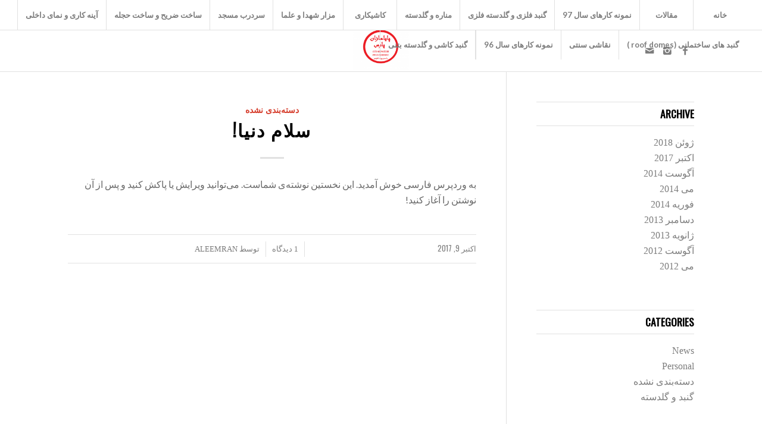

--- FILE ---
content_type: text/html; charset=UTF-8
request_url: https://www.aleomran.ir/2017/10/
body_size: 10523
content:
<!DOCTYPE html>
<html dir="rtl" lang="fa-IR" prefix="og: http://ogp.me/ns#" class="html_stretched responsive av-preloader-active av-preloader-enabled av-default-lightbox  html_header_top html_logo_center html_bottom_nav_header html_top_nav_header html_menu_center html_custom html_header_sticky html_header_shrinking_disabled html_mobile_menu_tablet html_disabled html_header_searchicon_disabled html_content_align_center html_header_unstick_top html_header_stretch html_elegant-blog html_entry_id_1 av-no-preview ">
<head>
<meta charset="UTF-8" />
<link rel="stylesheet" type="text/css" href="https://www.aleomran.ir/wp-content/themes/Enfold/fonts/sorinwd-fonts/fonts.css" />


<!-- mobile setting -->
<meta name="viewport" content="width=device-width, initial-scale=1, maximum-scale=1">

<!-- Scripts/CSS and wp_head hook -->
<title>اکتبر 2017 - ساخت گنبد و ساخت گلدسته</title>

<!-- This site is optimized with the Yoast SEO plugin v7.6.1 - https://yoast.com/wordpress/plugins/seo/ -->
<meta name="robots" content="noindex,follow"/>
<meta property="og:locale" content="fa_IR" />
<meta property="og:type" content="object" />
<meta property="og:title" content="اکتبر 2017 - ساخت گنبد و ساخت گلدسته" />
<meta property="og:url" content="https://www.aleomran.ir/2017/10/" />
<meta property="og:site_name" content="ساخت گنبد و ساخت گلدسته" />
<meta name="twitter:card" content="summary_large_image" />
<meta name="twitter:title" content="اکتبر 2017 - ساخت گنبد و ساخت گلدسته" />
<script type='application/ld+json'>{"@context":"https:\/\/schema.org","@type":"Organization","url":"https:\/\/www.aleomran.ir\/","sameAs":["https:\/\/www.instagram.com\/gonbadsazi\/"],"@id":"https:\/\/www.aleomran.ir\/#organization","name":"\u067e\u0627\u06cc\u0627\u0633\u0627\u0632\u0627\u0646 \u067e\u0627\u0631\u0633","logo":"https:\/\/www.aleomran.ir\/wp-content\/uploads\/Untitled.png"}</script>
<!-- / Yoast SEO plugin. -->

<link rel="alternate" type="application/rss+xml" title="ساخت گنبد و ساخت گلدسته &raquo; خوراک" href="https://www.aleomran.ir/feed/" />
<link rel="alternate" type="application/rss+xml" title="ساخت گنبد و ساخت گلدسته &raquo; خوراک دیدگاه‌ها" href="https://www.aleomran.ir/comments/feed/" />

<!-- google webfont font replacement -->
<link rel='stylesheet' id='avia-google-webfont' href='//fonts.googleapis.com/css?family=Oswald%7CLato:300,400,700' type='text/css' media='all'/> 
<style type="text/css">
img.wp-smiley,
img.emoji {
	display: inline !important;
	border: none !important;
	box-shadow: none !important;
	height: 1em !important;
	width: 1em !important;
	margin: 0 .07em !important;
	vertical-align: -0.1em !important;
	background: none !important;
	padding: 0 !important;
}
</style>
<link rel='stylesheet' id='avia-grid-css'  href='https://www.aleomran.ir/wp-content/themes/Enfold/css/grid.css?ver=2' type='text/css' media='all' />
<link rel='stylesheet' id='avia-base-css'  href='https://www.aleomran.ir/wp-content/themes/Enfold/css/base.css?ver=2' type='text/css' media='all' />
<link rel='stylesheet' id='avia-layout-css'  href='https://www.aleomran.ir/wp-content/themes/Enfold/css/layout.css?ver=2' type='text/css' media='all' />
<link rel='stylesheet' id='avia-scs-css'  href='https://www.aleomran.ir/wp-content/themes/Enfold/css/shortcodes.css?ver=2' type='text/css' media='all' />
<link rel='stylesheet' id='avia-popup-css-css'  href='https://www.aleomran.ir/wp-content/themes/Enfold/js/aviapopup/magnific-popup.css?ver=1' type='text/css' media='screen' />
<link rel='stylesheet' id='avia-media-css'  href='https://www.aleomran.ir/wp-content/themes/Enfold/js/mediaelement/skin-1/mediaelementplayer.css?ver=1' type='text/css' media='screen' />
<link rel='stylesheet' id='avia-print-css'  href='https://www.aleomran.ir/wp-content/themes/Enfold/css/print.css?ver=1' type='text/css' media='print' />
<link rel='stylesheet' id='avia-rtl-css'  href='https://www.aleomran.ir/wp-content/themes/Enfold/css/rtl.css?ver=1' type='text/css' media='all' />
<link rel='stylesheet' id='avia-dynamic-css'  href='https://www.aleomran.ir/wp-content/uploads/dynamic_avia/enfold.css?ver=59e4c74eb6519' type='text/css' media='all' />
<link rel='stylesheet' id='avia-custom-css'  href='https://www.aleomran.ir/wp-content/themes/Enfold/css/custom.css?ver=2' type='text/css' media='all' />
<script type='text/javascript' src='https://www.aleomran.ir/wp-includes/js/jquery/jquery.js?ver=1.12.4'></script>
<script type='text/javascript' src='https://www.aleomran.ir/wp-includes/js/jquery/jquery-migrate.min.js?ver=1.4.1'></script>
<script type='text/javascript' src='https://www.aleomran.ir/wp-content/themes/Enfold/js/avia-compat.js?ver=2'></script>
<script type='text/javascript'>
var mejsL10n = {"language":"fa","strings":{"mejs.install-flash":"\u0634\u0645\u0627 \u0627\u0632 \u0645\u0631\u0648\u0631\u06af\u0631\u06cc \u0627\u0633\u062a\u0641\u0627\u062f\u0647 \u0645\u06cc\u200c\u06a9\u0646\u06cc\u062f \u06a9\u0647 \u0631\u0648\u06cc \u0622\u0646 \u0641\u0644\u0634\u200c\u067e\u0644\u06cc\u0631 \u0631\u0627 \u0641\u0639\u0627\u0644 \u06cc\u0627 \u0646\u0635\u0628 \u0646\u06a9\u0631\u062f\u0647\u200c\u0627\u06cc\u062f. \u0644\u0637\u0641\u0627 \u0627\u0641\u0632\u0648\u0646\u0647 \u0641\u0644\u0634\u200c\u067e\u0644\u06cc\u0631 \u062e\u0648\u062f \u0631\u0627 \u0641\u0639\u0627\u0644 \u0648 \u06cc\u0627 \u0622\u062e\u0631\u06cc\u0646 \u0646\u0633\u062e\u0647 \u0631\u0627 \u0627\u0632 https:\/\/get.adobe.com\/flashplayer\/ \u062f\u0627\u0646\u0644\u0648\u062f \u06a9\u0646\u06cc\u062f","mejs.fullscreen-off":"\u062e\u0631\u0648\u062c \u0648\u0636\u0639\u06cc\u062a \u0646\u0645\u0627\u06cc\u0634 \u062a\u0645\u0627\u0645\u200c\u0635\u0641\u062d\u0647","mejs.fullscreen-on":"\u0631\u0641\u062a\u0646 \u0628\u0647 \u0646\u0645\u0627\u06cc\u0634 \u062a\u0645\u0627\u0645\u200c\u0635\u0641\u062d\u0647","mejs.download-video":"\u062f\u0631\u06cc\u0627\u0641\u062a \u0648\u06cc\u062f\u06cc\u0648","mejs.fullscreen":"\u062a\u0645\u0627\u0645\u200c\u0635\u0641\u062d\u0647","mejs.time-jump-forward":["1 \u062b\u0627\u0646\u06cc\u0647 \u067e\u0631\u0634 \u0628\u0647 \u062c\u0644\u0648","%1 \u062b\u0627\u0646\u06cc\u0647 \u067e\u0631\u0634 \u0628\u0647\u200c\u062c\u0644\u0648"],"mejs.loop":"\u062a\u063a\u06cc\u06cc\u0631 \u0648\u0636\u0639\u06cc\u062a \u062d\u0644\u0642\u0647","mejs.play":"\u067e\u062e\u0634","mejs.pause":"\u062a\u0648\u0642\u0641","mejs.close":"\u0628\u0633\u062a\u0646","mejs.time-slider":"\u06a9\u0646\u062a\u0631\u0644\u200c\u06a9\u0646\u0646\u062f\u0647\u200c\u06cc \u0632\u0645\u0627\u0646","mejs.time-help-text":"\u0628\u0631\u0627\u06cc \u062c\u0644\u0648 \u0631\u0641\u062a\u0646 \u0628\u0647 \u0645\u062f\u062a \u06cc\u06a9 \u062b\u0627\u0646\u06cc\u0647 \u0627\u0632 \u06a9\u0644\u06cc\u062f\u0647\u0627\u06cc \u0686\u067e \u0648 \u0631\u0627\u0633\u062a\u060c \u0648 \u0628\u0631\u0627\u06cc \u062f\u0647 \u062b\u0627\u0646\u06cc\u0647 \u0627\u0632 \u06a9\u0644\u06cc\u062f\u0647\u0627\u06cc \u0628\u0627\u0644\u0627 \u0648 \u067e\u0627\u06cc\u06cc\u0646 \u0627\u0633\u062a\u0641\u0627\u062f\u0647 \u06a9\u0646\u06cc\u062f.","mejs.time-skip-back":["1 \u062b\u0627\u0646\u06cc\u0647 \u0628\u0647 \u0639\u0642\u0628 \u0628\u0631\u06af\u0631\u062f\u06cc\u062f","\u0628\u0627\u0632\u06af\u0634\u062a \u0628\u0647 %1 \u062b\u0627\u0646\u06cc\u0647 \u067e\u06cc\u0634"],"mejs.captions-subtitles":"\u0632\u06cc\u0631\u0646\u0648\u06cc\u0633\u200c\u0647\u0627","mejs.captions-chapters":"\u0641\u0635\u0644\u200c\u0647\u0627","mejs.none":"\u0647\u06cc\u0686 \u06a9\u062f\u0627\u0645","mejs.mute-toggle":"\u062e\u0627\u0645\u0648\u0634\/\u0631\u0648\u0634\u0646 \u06a9\u0631\u062f\u0646 \u0635\u062f\u0627","mejs.volume-help-text":"\u0628\u0631\u0627\u06cc \u0627\u0641\u0632\u0627\u06cc\u0634 \u06cc\u0627 \u06a9\u0627\u0647\u0634 \u0635\u062f\u0627 \u0627\u0632 \u06a9\u0644\u06cc\u062f\u0647\u0627\u06cc \u0628\u0627\u0644\u0627 \u0648 \u067e\u0627\u06cc\u06cc\u0646 \u0627\u0633\u062a\u0641\u0627\u062f\u0647 \u06a9\u0646\u06cc\u062f.","mejs.unmute":"\u0628\u0627\u0635\u062f\u0627","mejs.mute":"\u0633\u0627\u06a9\u062a","mejs.volume-slider":"\u0645\u06cc\u0632\u0627\u0646 \u0635\u062f\u0627","mejs.video-player":"\u0646\u0645\u0627\u06cc\u0634\u06af\u0631 \u0648\u06cc\u062f\u06cc\u0648","mejs.audio-player":"\u067e\u062e\u0634\u200c\u06a9\u0646\u0646\u062f\u0647 \u0635\u0648\u062a","mejs.ad-skip":"\u067e\u0631\u0634 \u0627\u0632 \u062a\u0628\u0644\u06cc\u063a","mejs.ad-skip-info":["\u067e\u0631\u0634 \u062f\u0631 1 \u062b\u0627\u0646\u06cc\u0647","\u067e\u0631\u0634 \u062f\u0631 %1 \u062b\u0627\u0646\u06cc\u0647"],"mejs.source-chooser":"\u0627\u0646\u062a\u062e\u0627\u0628\u200c\u06a9\u0646\u0646\u062f\u0647 \u0645\u0646\u0628\u0639","mejs.stop":"\u062a\u0648\u0642\u0641","mejs.speed-rate":"\u0646\u0631\u062e \u0633\u0631\u0639\u062a","mejs.live-broadcast":"\u067e\u062e\u0634 \u0632\u0646\u062f\u0647","mejs.afrikaans":"\u0622\u0641\u0631\u06cc\u0642\u0627\u06cc\u06cc","mejs.albanian":"\u0622\u0644\u0628\u0627\u0646\u06cc\u0627\u06cc\u06cc","mejs.arabic":"\u0639\u0631\u0628\u06cc","mejs.belarusian":"\u0628\u0644\u0627\u0631\u0648\u0633","mejs.bulgarian":"\u0628\u0644\u063a\u0627\u0631\u06cc","mejs.catalan":"\u06a9\u0627\u062a\u0627\u0644\u0627\u0646","mejs.chinese":"\u0686\u06cc\u0646\u06cc","mejs.chinese-simplified":"\u0686\u06cc\u0646\u06cc (\u0633\u0627\u062f\u0647 \u0634\u062f\u0647)","mejs.chinese-traditional":"\u0686\u06cc\u0646\u06cc (\u0633\u0646\u062a\u06cc)","mejs.croatian":"\u06a9\u0631\u0648\u0627\u062a\u06cc","mejs.czech":"\u0686\u06a9\u06cc","mejs.danish":"\u062f\u0627\u0646\u0645\u0627\u0631\u06a9\u06cc","mejs.dutch":"\u0647\u0644\u0646\u062f\u06cc","mejs.english":"\u0627\u0646\u06af\u0644\u06cc\u0633\u06cc","mejs.estonian":"\u0627\u0633\u062a\u0648\u0646\u06cc\u0627\u06cc\u06cc","mejs.filipino":"\u0641\u06cc\u0644\u06cc\u067e\u06cc\u0646\u06cc","mejs.finnish":"\u0641\u0646\u0644\u0627\u0646\u062f\u06cc","mejs.french":"\u0641\u0631\u0627\u0646\u0633\u0648\u06cc","mejs.galician":"\u06af\u0627\u0644\u06cc\u0633\u06cc\u0627\u06cc\u06cc","mejs.german":"\u0622\u0644\u0645\u0627\u0646\u06cc","mejs.greek":"\u06cc\u0648\u0646\u0627\u0646\u06cc","mejs.haitian-creole":"\u06a9\u0631\u06cc\u0648\u0644 \u0647\u0627\u0626\u06cc\u062a\u06cc","mejs.hebrew":"\u0639\u0628\u0631\u06cc","mejs.hindi":"\u0647\u0646\u062f\u06cc","mejs.hungarian":"\u0645\u062c\u0627\u0631\u0633\u062a\u0627\u0646\u06cc","mejs.icelandic":"\u0627\u06cc\u0633\u0644\u0646\u062f\u06cc","mejs.indonesian":"\u0627\u0646\u062f\u0648\u0646\u0632\u06cc\u0627\u06cc\u06cc","mejs.irish":"\u0627\u06cc\u0631\u0644\u0646\u062f\u06cc","mejs.italian":"\u0627\u06cc\u062a\u0627\u0644\u06cc\u0627\u06cc\u06cc","mejs.japanese":"\u0698\u0627\u067e\u0646\u06cc","mejs.korean":"\u06a9\u0631\u0647\u200c\u0627\u06cc","mejs.latvian":"\u0644\u062a\u0648\u0646\u06cc","mejs.lithuanian":"\u0644\u06cc\u062a\u0648\u0627\u0646\u06cc\u0627\u06cc\u06cc","mejs.macedonian":"\u0645\u0642\u062f\u0648\u0646\u06cc","mejs.malay":"\u0645\u0627\u0644\u0627\u06cc\u06cc","mejs.maltese":"\u0645\u0627\u0644\u062a\u06cc","mejs.norwegian":"\u0646\u0631\u0648\u0698\u06cc","mejs.persian":"\u0641\u0627\u0631\u0633\u06cc","mejs.polish":"\u0644\u0647\u0633\u062a\u0627\u0646\u06cc","mejs.portuguese":"\u067e\u0631\u062a\u063a\u0627\u0644\u06cc","mejs.romanian":"\u0631\u0648\u0645\u0627\u0646\u06cc\u0627\u06cc\u06cc","mejs.russian":"\u0631\u0648\u0633\u06cc","mejs.serbian":"\u0635\u0631\u0628\u0633\u062a\u0627\u0646\u06cc","mejs.slovak":"\u0627\u0633\u0644\u0648\u0627\u06a9\u06cc","mejs.slovenian":"\u0627\u0633\u0644\u0648\u0648\u0646\u06cc\u0627\u06cc\u06cc","mejs.spanish":"\u0627\u0633\u067e\u0627\u0646\u06cc\u0627\u06cc\u06cc","mejs.swahili":"\u0633\u0648\u0627\u062d\u06cc\u0644\u06cc","mejs.swedish":"\u0633\u0648\u0626\u062f\u06cc","mejs.tagalog":"\u062a\u0627\u06af\u0627\u0644\u0648\u06af","mejs.thai":"\u062a\u0627\u06cc\u0644\u0646\u062f\u06cc","mejs.turkish":"\u062a\u0631\u06a9\u06cc","mejs.ukrainian":"\u0627\u0648\u06a9\u0631\u0627\u06cc\u0646\u06cc","mejs.vietnamese":"\u0648\u06cc\u062a\u0646\u0627\u0645\u06cc","mejs.welsh":"\u0648\u0644\u0632\u06cc","mejs.yiddish":"\u06cc\u06cc\u062f\u06cc\u0634"}};
</script>
<script type='text/javascript' src='https://www.aleomran.ir/wp-includes/js/mediaelement/mediaelement-and-player.min.js?ver=4.2.6-78496d1'></script>
<script type='text/javascript' src='https://www.aleomran.ir/wp-includes/js/mediaelement/mediaelement-migrate.min.js?ver=4.9.26'></script>
<script type='text/javascript'>
/* <![CDATA[ */
var _wpmejsSettings = {"pluginPath":"\/wp-includes\/js\/mediaelement\/","classPrefix":"mejs-","stretching":"responsive"};
/* ]]> */
</script>
<link rel='https://api.w.org/' href='https://www.aleomran.ir/wp-json/' />
<link rel="EditURI" type="application/rsd+xml" title="RSD" href="https://www.aleomran.ir/xmlrpc.php?rsd" />
<link rel="wlwmanifest" type="application/wlwmanifest+xml" href="https://www.aleomran.ir/wp-includes/wlwmanifest.xml" /> 
<meta name="generator" content="WordPress 4.9.26" />
<link rel="profile" href="https://gmpg.org/xfn/11" />
<link rel="alternate" type="application/rss+xml" title="ساخت گنبد و ساخت گلدسته RSS2 Feed" href="https://www.aleomran.ir/feed/" />
<link rel="pingback" href="https://www.aleomran.ir/xmlrpc.php" />

<style type='text/css' media='screen'>
 #top #header_main > .container, #top #header_main > .container .main_menu ul:first-child > li > a, #top #header_main #menu-item-shop .cart_dropdown_link{ height:70px; line-height: 70px; }
 .html_top_nav_header .av-logo-container{ height:70px;  }
 .html_header_top.html_header_sticky #top #wrap_all #main{ padding-top:122px; } 
</style>
<!--[if lt IE 9]><script src="https://www.aleomran.ir/wp-content/themes/Enfold/js/html5shiv.js"></script><![endif]-->

<link rel="icon" href="https://www.aleomran.ir/wp-content/uploads/cropped-Unbenannt-1-1-32x32.png" sizes="32x32" />
<link rel="icon" href="https://www.aleomran.ir/wp-content/uploads/cropped-Unbenannt-1-1-192x192.png" sizes="192x192" />
<link rel="apple-touch-icon-precomposed" href="https://www.aleomran.ir/wp-content/uploads/cropped-Unbenannt-1-1-180x180.png" />
<meta name="msapplication-TileImage" content="https://www.aleomran.ir/wp-content/uploads/cropped-Unbenannt-1-1-270x270.png" />


<!--
Debugging Info for Theme support: 

Theme: Enfold
Version: 4.0.5
Installed: Enfold
AviaFramework Version: 4.6
AviaBuilder Version: 0.9.5
ML:280-PU:39-PLA:3
WP:4.9.26
Updates: disabled
-->

<style type='text/css'>
@font-face {font-family: 'entypo-fontello'; font-weight: normal; font-style: normal;
src: url('https://www.aleomran.ir/wp-content/themes/Enfold/config-templatebuilder/avia-template-builder/assets/fonts/entypo-fontello.eot?v=3');
src: url('https://www.aleomran.ir/wp-content/themes/Enfold/config-templatebuilder/avia-template-builder/assets/fonts/entypo-fontello.eot?v=3#iefix') format('embedded-opentype'), 
url('https://www.aleomran.ir/wp-content/themes/Enfold/config-templatebuilder/avia-template-builder/assets/fonts/entypo-fontello.woff?v=3') format('woff'), 
url('https://www.aleomran.ir/wp-content/themes/Enfold/config-templatebuilder/avia-template-builder/assets/fonts/entypo-fontello.ttf?v=3') format('truetype'), 
url('https://www.aleomran.ir/wp-content/themes/Enfold/config-templatebuilder/avia-template-builder/assets/fonts/entypo-fontello.svg?v=3#entypo-fontello') format('svg');
} #top .avia-font-entypo-fontello, body .avia-font-entypo-fontello, html body [data-av_iconfont='entypo-fontello']:before{ font-family: 'entypo-fontello'; }

@font-face {font-family: 'flaticon-sports'; font-weight: normal; font-style: normal;
src: url('https://www.aleomran.ir/wp-content/uploads/avia_fonts/flaticon-sports/flaticon-sports.eot');
src: url('https://www.aleomran.ir/wp-content/uploads/avia_fonts/flaticon-sports/flaticon-sports.eot?#iefix') format('embedded-opentype'), 
url('https://www.aleomran.ir/wp-content/uploads/avia_fonts/flaticon-sports/flaticon-sports.woff') format('woff'), 
url('https://www.aleomran.ir/wp-content/uploads/avia_fonts/flaticon-sports/flaticon-sports.ttf') format('truetype'), 
url('https://www.aleomran.ir/wp-content/uploads/avia_fonts/flaticon-sports/flaticon-sports.svg#flaticon-sports') format('svg');
} #top .avia-font-flaticon-sports, body .avia-font-flaticon-sports, html body [data-av_iconfont='flaticon-sports']:before{ font-family: 'flaticon-sports'; }
</style>
</head>




<body data-rsssl=1 id="top" class="rtl archive date stretched oswald lato " itemscope="itemscope" itemtype="https://schema.org/WebPage" >

	<div class='av-siteloader-wrap av-transition-enabled av-transition-with-logo'><div class='av-siteloader-inner'><div class='av-siteloader-cell'><img class='av-preloading-logo' src='https://aleomran.ir/wp-content/uploads/Unbenannt-1-1.png' alt='بارگذاری' title='بارگذاری' /><div class='av-siteloader'><div class='av-siteloader-extra'></div></div></div></div></div>
	<div id='wrap_all'>

	
<header id='header' class='all_colors header_color light_bg_color  av_header_top av_logo_center av_bottom_nav_header av_top_nav_header av_menu_center av_custom av_header_sticky av_header_shrinking_disabled av_header_stretch av_mobile_menu_tablet av_header_searchicon_disabled av_header_unstick_top av_seperator_big_border'  role="banner" itemscope="itemscope" itemtype="https://schema.org/WPHeader" >

<a id="advanced_menu_toggle" href="#" aria-hidden='true' data-av_icon='' data-av_iconfont='entypo-fontello'></a><a id="advanced_menu_hide" href="#" 	aria-hidden='true' data-av_icon='' data-av_iconfont='entypo-fontello'></a>		<div  id='header_main' class='container_wrap container_wrap_logo'>
	
        <div id='header_main_alternate' class='container_wrap'><div class='container'><nav class='main_menu' data-selectname='انتخاب برگه'  role="navigation" itemscope="itemscope" itemtype="https://schema.org/SiteNavigationElement" ><div class='fallback_menu av-main-nav-wrap'><ul class='avia_mega menu av-main-nav'><li ><a href='https://www.aleomran.ir'>خانه</a></li><li class="page_item page-item-1798 page_item_has_children"><a href="https://www.aleomran.ir/%d9%85%d9%82%d8%a7%d9%84%d8%a7%d8%aa/">مقالات</a>
<ul class='children'>
	<li class="page_item page-item-1777"><a href="https://www.aleomran.ir/%d9%85%d9%82%d8%a7%d9%84%d8%a7%d8%aa/%da%af%d9%84%d8%af%d8%b3%d8%aa%d9%87-%d8%b3%d8%a7%d8%b2%db%8c/">گلدسته سازی</a></li>
	<li class="page_item page-item-1779"><a href="https://www.aleomran.ir/%d9%85%d9%82%d8%a7%d9%84%d8%a7%d8%aa/%d9%85%d8%ad%d8%b1%d8%a7%d8%a8-%d8%af%d8%b1-%d9%85%d8%b3%d8%a7%d8%ac%d8%af/">محراب در مساجد</a></li>
	<li class="page_item page-item-1778"><a href="https://www.aleomran.ir/%d9%85%d9%82%d8%a7%d9%84%d8%a7%d8%aa/%d8%aa%d8%b9%d8%b1%db%8c%d9%81-%d9%87%d9%86%d8%af%d8%b3%db%8c-%da%af%d9%86%d8%a8%d8%af/">تعریف هندسی گنبد</a></li>
	<li class="page_item page-item-1776"><a href="https://www.aleomran.ir/%d9%85%d9%82%d8%a7%d9%84%d8%a7%d8%aa/%d8%aa%d8%a7%d8%b1%db%8c%d8%ae-%d9%85%d8%b3%d8%a7%d8%ac%d8%af-%d8%af%d8%b1-%d8%a7%db%8c%d8%b1%d8%a7%d9%86/">تاریخ مساجد در ایران</a></li>
	<li class="page_item page-item-1775"><a href="https://www.aleomran.ir/%d9%85%d9%82%d8%a7%d9%84%d8%a7%d8%aa/%d8%a7%d9%86%d9%88%d8%a7%d8%b9-%da%af%d9%86%d8%a8%d8%af-%d9%88-%da%af%d9%84%d8%af%d8%b3%d8%aa%d9%87-%d8%a7%d8%b2-%d9%86%d8%b8%d8%b1-%d8%ac%d9%86%d8%b3/">انواع گنبد و گلدسته از نظر جنس</a></li>
	<li class="page_item page-item-1774"><a href="https://www.aleomran.ir/%d9%85%d9%82%d8%a7%d9%84%d8%a7%d8%aa/%d9%86%da%a9%d8%a7%d8%aa-%d8%a7%d8%b3%d8%a7%d8%b3%db%8c-%d9%82%d8%a8%d9%84-%d8%a7%d8%b2-%d8%b3%d9%81%d8%a7%d8%b1%d8%b4-%da%af%d9%86%d8%a8%d8%af-%d9%88-%da%af%d9%84%d8%af%d8%b3%d8%aa%d9%87/">نکات اساسی قبل از سفارش گنبد و گلدسته</a></li>
	<li class="page_item page-item-1773"><a href="https://www.aleomran.ir/%d9%85%d9%82%d8%a7%d9%84%d8%a7%d8%aa/%d9%85%d8%b3%d8%ac%d8%af-%d9%88-%d8%b9%d9%86%d8%a7%d8%b5%d8%b1-%d8%a2%d9%86/">مسجد و عناصر آن</a></li>
	<li class="page_item page-item-1772"><a href="https://www.aleomran.ir/%d9%85%d9%82%d8%a7%d9%84%d8%a7%d8%aa/%d9%81%d9%84%d8%b3%d9%81%d9%87-%d9%88%d8%ac%d9%88%d8%af%db%8c-%da%af%d9%86%d8%a8%d8%af-%d9%88-%da%af%d9%84%d8%af%d8%b3%d8%aa%d9%87/">فلسفه وجودی گنبد و گلدسته</a></li>
	<li class="page_item page-item-1771"><a href="https://www.aleomran.ir/%d9%85%d9%82%d8%a7%d9%84%d8%a7%d8%aa/%d8%a7%d9%86%d9%88%d8%a7%d8%b9-%da%a9%d8%a7%d8%b4%db%8c-%d9%88-%d8%aa%d8%a7%d8%b1%db%8c%d8%ae-%da%a9%d8%a7%d8%b4%db%8c-%da%a9%d8%a7%d8%b1%db%8c/">انواع کاشی و تاریخ کاشی کاری</a></li>
</ul>
</li>
<li class="page_item page-item-1841 page_item_has_children"><a href="https://www.aleomran.ir/%d9%86%d9%85%d9%88%d9%86%d9%87-%da%a9%d8%a7%d8%b1%d9%87%d8%a7%db%8c-%d8%b3%d8%a7%d9%84-97/">نمونه کارهای سال 97</a>
<ul class='children'>
	<li class="page_item page-item-1840"><a href="https://www.aleomran.ir/%d9%86%d9%85%d9%88%d9%86%d9%87-%da%a9%d8%a7%d8%b1%d9%87%d8%a7%db%8c-%d8%b3%d8%a7%d9%84-97/%da%af%d9%86%d8%a8%d8%af-%d8%b7%d8%b1%d8%ad-%d9%85%d8%b3%d8%ac%d8%af-%d8%a7%d9%84%d9%86%d8%a8%db%8c-%d8%a8%db%8c%d8%b1%d8%ac%d9%86%d8%af/">گنبد طرح مسجد النبی _ بیرجند</a></li>
	<li class="page_item page-item-1839"><a href="https://www.aleomran.ir/%d9%86%d9%85%d9%88%d9%86%d9%87-%da%a9%d8%a7%d8%b1%d9%87%d8%a7%db%8c-%d8%b3%d8%a7%d9%84-97/%da%af%d9%86%d8%a8%d8%af-%d9%88-%da%af%d9%84%d8%af%d8%b3%d8%aa%d9%87-%da%a9%d8%b1%d9%85%d8%a7%d9%86%d8%b4%d8%a7%d9%87-%d8%b3%d9%be%d8%a7%d9%87-%d9%86%d8%a8%db%8c-%d8%a7%da%a9%d8%b1%d9%85/">گنبد و گلدسته در کرمانشاه &#8211; سپاه نبی اکرم</a></li>
	<li class="page_item page-item-1838"><a href="https://www.aleomran.ir/%d9%86%d9%85%d9%88%d9%86%d9%87-%da%a9%d8%a7%d8%b1%d9%87%d8%a7%db%8c-%d8%b3%d8%a7%d9%84-97/%da%af%d9%86%d8%a8%d8%af-%d8%a7%d8%b3%d8%aa%db%8c%d9%84-_-%d9%85%d8%b3%da%a9%d9%86-%d9%85%d9%87%d8%b1-%d9%be%d8%b1%d8%af%db%8c%d8%b3/">گنبد استیل _ مسکن مهر پردیس</a></li>
</ul>
</li>
<li class="page_item page-item-1518"><a href="https://www.aleomran.ir/%da%af%d9%86%d8%a8%d8%af-%d9%81%d9%84%d8%b2%db%8c-%d9%88-%da%af%d9%84%d8%af%d8%b3%d8%aa%d9%87-%d9%81%d9%84%d8%b2%db%8c/">گنبد فلزی و گلدسته فلزی</a></li>
<li class="page_item page-item-1540"><a href="https://www.aleomran.ir/%d9%85%d9%86%d8%a7%d8%b1%d9%87-%d9%88-%da%af%d9%84%d8%af%d8%b3%d8%aa%d9%87/">مناره و گلدسته</a></li>
<li class="page_item page-item-1539"><a href="https://www.aleomran.ir/%da%a9%d8%a7%d8%b4%db%8c%da%a9%d8%a7%d8%b1%db%8c/">کاشیکاری</a></li>
<li class="page_item page-item-1538"><a href="https://www.aleomran.ir/%d9%85%d8%b2%d8%a7%d8%b1-%d8%b4%d9%87%d8%af%d8%a7-%d9%88-%d8%b9%d9%84%d9%85%d8%a7/">مزار شهدا و علما</a></li>
<li class="page_item page-item-1537"><a href="https://www.aleomran.ir/%d8%b3%d8%b1%d8%af%d8%b1%d8%a8-%d9%85%d8%b3%d8%ac%d8%af/">سردرب مسجد</a></li>
<li class="page_item page-item-1536"><a href="https://www.aleomran.ir/%d8%b3%d8%a7%d8%ae%d8%aa-%d8%b6%d8%b1%db%8c%d8%ad-%d9%88-%d8%b3%d8%a7%d8%ae%d8%aa-%d8%ad%d8%ac%d9%84%d9%87/">ساخت ضریح و ساخت حجله</a></li>
<li class="page_item page-item-1535"><a href="https://www.aleomran.ir/%d8%a2%db%8c%d9%86%d9%87-%da%a9%d8%a7%d8%b1%db%8c-%d9%88-%d9%86%d9%85%d8%a7%db%8c-%d8%af%d8%a7%d8%ae%d9%84%db%8c/">آینه کاری و نمای داخلی</a></li>
<li class="page_item page-item-1534"><a href="https://www.aleomran.ir/%da%af%d9%86%d8%a8%d8%af-%d9%87%d8%a7%db%8c-%d8%b3%d8%a7%d8%ae%d8%aa%d9%85%d8%a7%d9%86%db%8c-roof-domes/">گنبد های ساختمانی (roof domes )</a></li>
<li class="page_item page-item-1533"><a href="https://www.aleomran.ir/%d9%86%d9%82%d8%a7%d8%b4%db%8c-%d8%b3%d9%86%d8%aa%db%8c/">نقاشی سنتی</a></li>
<li class="page_item page-item-1532 page_item_has_children"><a href="https://www.aleomran.ir/%d9%86%d9%85%d9%88%d9%86%d9%87-%da%a9%d8%a7%d8%b1%d9%87%d8%a7%db%8c-%d8%b3%d8%a7%d9%84-96/">نمونه کارهای سال 96</a>
<ul class='children'>
	<li class="page_item page-item-1586"><a href="https://www.aleomran.ir/%d9%86%d9%85%d9%88%d9%86%d9%87-%da%a9%d8%a7%d8%b1%d9%87%d8%a7%db%8c-%d8%b3%d8%a7%d9%84-96/%da%af%d9%86%d8%a8%d8%af-%d8%a7%d8%b3%d8%aa%db%8c%d9%84-%d8%b3%d8%aa%d8%a7%d8%af-%da%a9%d9%84-%d9%86%db%8c%d8%b1%d9%88%d9%87%d8%a7%db%8c-%d9%85%d8%b3%d9%84%d8%ad-%d8%aa%d9%87%d8%b1%d8%a7%d9%86/">گنبد استیل -ستاد کل نیروهای مسلح -تهران</a></li>
	<li class="page_item page-item-1585"><a href="https://www.aleomran.ir/%d9%86%d9%85%d9%88%d9%86%d9%87-%da%a9%d8%a7%d8%b1%d9%87%d8%a7%db%8c-%d8%b3%d8%a7%d9%84-96/%da%af%d9%86%d8%a8%d8%af-%d8%b3%d8%a7%d8%ae%d8%aa%d9%85%d8%a7%d9%86%db%8c-1-_%d9%86%db%8c%d8%a7%d9%88%d8%b1%d8%a7%d9%86/">گنبد ساختمانی 1 _نیاوران</a></li>
	<li class="page_item page-item-1584"><a href="https://www.aleomran.ir/%d9%86%d9%85%d9%88%d9%86%d9%87-%da%a9%d8%a7%d8%b1%d9%87%d8%a7%db%8c-%d8%b3%d8%a7%d9%84-96/%d8%b6%d8%b1%db%8c%d8%ad-%d8%b3%d8%a7%d8%b2%db%8c-%d8%a8%d8%b1%d8%a7%db%8c-%d9%87%db%8c%db%8c%d8%aa-%d8%b4%db%8c%d8%b1%d8%a7%d8%b2/">ضریح سازی برای هییت – شیراز</a></li>
	<li class="page_item page-item-1583"><a href="https://www.aleomran.ir/%d9%86%d9%85%d9%88%d9%86%d9%87-%da%a9%d8%a7%d8%b1%d9%87%d8%a7%db%8c-%d8%b3%d8%a7%d9%84-96/%d9%85%d8%b2%d8%a7%d8%b1-%d8%b4%d9%87%d8%af%d8%a7-%d8%b4%d9%87%d8%af%d8%a7%db%8c-%d8%a8%d8%a7%d8%b2%db%8c-%d8%af%d8%b1%d8%a7%d8%b2-%da%a9%d8%b1%d9%85%d8%a7%d9%86%d8%b4%d8%a7%d9%87/">مزار شهدا -شهدای بازی دراز – کرمانشاه</a></li>
	<li class="page_item page-item-1619"><a href="https://www.aleomran.ir/%d9%86%d9%85%d9%88%d9%86%d9%87-%da%a9%d8%a7%d8%b1%d9%87%d8%a7%db%8c-%d8%b3%d8%a7%d9%84-96/%da%af%d9%86%d8%a8%d8%af-%d9%81%d9%84%d8%b2%db%8c-%d9%85%d8%b3%d8%ac%d8%af-%d8%af%d8%b1-%d9%84%d8%a8%d9%86%d8%a7%d9%86/">گنبد فلزی مسجد در لبنان</a></li>
	<li class="page_item page-item-1622 page_item_has_children"><a href="https://www.aleomran.ir/%d9%86%d9%85%d9%88%d9%86%d9%87-%da%a9%d8%a7%d8%b1%d9%87%d8%a7%db%8c-%d8%b3%d8%a7%d9%84-96/%d8%b5%d9%81%d8%ad%d9%87-%d8%a7%d8%b5%d9%84%db%8c/">صفحه اصلی</a>
	<ul class='children'>
		<li class="page_item page-item-1626"><a href="https://www.aleomran.ir/%d9%86%d9%85%d9%88%d9%86%d9%87-%da%a9%d8%a7%d8%b1%d9%87%d8%a7%db%8c-%d8%b3%d8%a7%d9%84-96/%d8%b5%d9%81%d8%ad%d9%87-%d8%a7%d8%b5%d9%84%db%8c/%d9%86%d9%82%d8%a7%d8%b4%db%8c-%d8%b3%d9%86%d8%aa%db%8c-2/">نقاشی سنتی</a></li>
		<li class="page_item page-item-1598"><a href="https://www.aleomran.ir/%d9%86%d9%85%d9%88%d9%86%d9%87-%da%a9%d8%a7%d8%b1%d9%87%d8%a7%db%8c-%d8%b3%d8%a7%d9%84-96/%d8%b5%d9%81%d8%ad%d9%87-%d8%a7%d8%b5%d9%84%db%8c/%d8%a2%db%8c%d9%86%d9%87-%da%a9%d8%a7%d8%b1%db%8c-%d9%88-%d9%86%d9%85%d8%a7%db%8c-%d8%af%d8%a7%d8%ae%d9%84%db%8c/">آینه کاری و نمای داخلی</a></li>
		<li class="page_item page-item-1600"><a href="https://www.aleomran.ir/%d9%86%d9%85%d9%88%d9%86%d9%87-%da%a9%d8%a7%d8%b1%d9%87%d8%a7%db%8c-%d8%b3%d8%a7%d9%84-96/%d8%b5%d9%81%d8%ad%d9%87-%d8%a7%d8%b5%d9%84%db%8c/%da%af%d9%86%d8%a8%d8%af-%da%a9%d8%a7%d8%b4%db%8c-%d9%88-%da%af%d9%84%d8%af%d8%b3%d8%aa%d9%87-%d8%a8%d8%aa%d9%86%db%8c-2/">گنبد کاشی و گلدسته بتنی</a></li>
		<li class="page_item page-item-1601"><a href="https://www.aleomran.ir/%d9%86%d9%85%d9%88%d9%86%d9%87-%da%a9%d8%a7%d8%b1%d9%87%d8%a7%db%8c-%d8%b3%d8%a7%d9%84-96/%d8%b5%d9%81%d8%ad%d9%87-%d8%a7%d8%b5%d9%84%db%8c/%da%af%d9%86%d8%a8%d8%af-%d9%81%d9%84%d8%b2%db%8c-%d9%88-%da%af%d9%84%d8%af%d8%b3%d8%aa%d9%87-%d9%81%d9%84%d8%b2%db%8c-2/">گنبد فلزی و گلدسته فلزی</a></li>
		<li class="page_item page-item-1599"><a href="https://www.aleomran.ir/%d9%86%d9%85%d9%88%d9%86%d9%87-%da%a9%d8%a7%d8%b1%d9%87%d8%a7%db%8c-%d8%b3%d8%a7%d9%84-96/%d8%b5%d9%81%d8%ad%d9%87-%d8%a7%d8%b5%d9%84%db%8c/%d8%b3%d8%a7%d8%ae%d8%aa-%d8%b6%d8%b1%db%8c%d8%ad-%d9%88-%d8%b3%d8%a7%d8%ae%d8%aa-%d8%ad%d8%ac%d9%84%d9%87-2/">ساخت ضریح و ساخت حجله</a></li>
		<li class="page_item page-item-1597"><a href="https://www.aleomran.ir/%d9%86%d9%85%d9%88%d9%86%d9%87-%da%a9%d8%a7%d8%b1%d9%87%d8%a7%db%8c-%d8%b3%d8%a7%d9%84-96/%d8%b5%d9%81%d8%ad%d9%87-%d8%a7%d8%b5%d9%84%db%8c/%d8%a7%d9%86%d9%88%d8%a7%d8%b9-%da%a9%d8%a7%d8%b4%db%8c%da%a9%d8%a7%d8%b1%db%8c/">انواع کاشیکاری</a></li>
		<li class="page_item page-item-1596"><a href="https://www.aleomran.ir/%d9%86%d9%85%d9%88%d9%86%d9%87-%da%a9%d8%a7%d8%b1%d9%87%d8%a7%db%8c-%d8%b3%d8%a7%d9%84-96/%d8%b5%d9%81%d8%ad%d9%87-%d8%a7%d8%b5%d9%84%db%8c/%d8%b3%d8%a7%d8%ae%d8%aa-%d9%85%d9%86%d8%a7%d8%b1%d9%87-%d9%88-%da%af%d9%84%d8%af%d8%b3%d8%aa%d9%87/">ساخت مناره و گلدسته</a></li>
		<li class="page_item page-item-1595"><a href="https://www.aleomran.ir/%d9%86%d9%85%d9%88%d9%86%d9%87-%da%a9%d8%a7%d8%b1%d9%87%d8%a7%db%8c-%d8%b3%d8%a7%d9%84-96/%d8%b5%d9%81%d8%ad%d9%87-%d8%a7%d8%b5%d9%84%db%8c/%d8%b3%d8%a7%d8%ae%d8%aa-%d8%b3%d8%b1%d8%af%d8%b1%d8%8c-%d9%85%d8%ad%d8%b1%d8%a7%d8%a8/">ساخت سردر، محراب</a></li>
		<li class="page_item page-item-1594"><a href="https://www.aleomran.ir/%d9%86%d9%85%d9%88%d9%86%d9%87-%da%a9%d8%a7%d8%b1%d9%87%d8%a7%db%8c-%d8%b3%d8%a7%d9%84-96/%d8%b5%d9%81%d8%ad%d9%87-%d8%a7%d8%b5%d9%84%db%8c/%d8%b3%d8%a7%d8%ae%d8%aa-%d8%b3%d8%b1%d8%af%d8%b1%d8%8c-%d9%85%d8%ad%d8%b1%d8%a7%d8%a8-2/">ساخت سردر، محراب</a></li>
		<li class="page_item page-item-1593"><a href="https://www.aleomran.ir/%d9%86%d9%85%d9%88%d9%86%d9%87-%da%a9%d8%a7%d8%b1%d9%87%d8%a7%db%8c-%d8%b3%d8%a7%d9%84-96/%d8%b5%d9%81%d8%ad%d9%87-%d8%a7%d8%b5%d9%84%db%8c/%d9%85%d8%b2%d8%a7%d8%b1-%d8%b4%d9%87%d8%af%d8%a7-%d9%88-%d8%b9%d9%84%d9%85%d8%a7-2/">مزار شهدا و علما</a></li>
		<li class="page_item page-item-1592"><a href="https://www.aleomran.ir/%d9%86%d9%85%d9%88%d9%86%d9%87-%da%a9%d8%a7%d8%b1%d9%87%d8%a7%db%8c-%d8%b3%d8%a7%d9%84-96/%d8%b5%d9%81%d8%ad%d9%87-%d8%a7%d8%b5%d9%84%db%8c/%d8%b3%d8%a7%d8%ae%d8%aa-%da%af%d9%86%d8%a8%d8%af-%d9%87%d8%a7%db%8c-%d8%b3%d8%a7%d8%ae%d8%aa%d9%85%d8%a7%d9%86%db%8c/">ساخت گنبد های ساختمانی</a></li>
	</ul>
</li>
	<li class="page_item page-item-1590"><a href="https://www.aleomran.ir/%d9%86%d9%85%d9%88%d9%86%d9%87-%da%a9%d8%a7%d8%b1%d9%87%d8%a7%db%8c-%d8%b3%d8%a7%d9%84-96/%d8%af%d8%a7%d9%86%d8%b4%da%af%d8%a7%d9%87-%d8%aa%d9%81%d8%b1%d8%b4/">دانشگاه تفرش</a></li>
	<li class="page_item page-item-1587"><a href="https://www.aleomran.ir/%d9%86%d9%85%d9%88%d9%86%d9%87-%da%a9%d8%a7%d8%b1%d9%87%d8%a7%db%8c-%d8%b3%d8%a7%d9%84-96/%d8%b3%d8%a7%d8%ae%d8%aa-%da%af%d9%86%d8%a8%d8%af-%d8%af%d8%b1-%da%af%db%8c%d9%84%d8%a7%d9%86-%d8%a7%d9%85%d8%a7%d9%85-%d8%b2%d8%a7%d8%af%d9%87-%d9%82%d8%a7%d8%b3%d9%85-%da%86%d9%88%d9%84%d8%a7%d8%a8/">ساخت گنبد در گیلان -امام زاده قاسم چولاب</a></li>
	<li class="page_item page-item-1591"><a href="https://www.aleomran.ir/%d9%86%d9%85%d9%88%d9%86%d9%87-%da%a9%d8%a7%d8%b1%d9%87%d8%a7%db%8c-%d8%b3%d8%a7%d9%84-96/%d8%af%d8%a7%d9%86%d8%b4%da%af%d8%a7%d9%87-%d8%a7%d9%85%d8%a7%d9%85-%d8%ad%d8%b3%db%8c%d9%86-%d8%aa%d9%87%d8%b1%d8%a7%d9%86/">دانشگاه امام حسین-تهران</a></li>
	<li class="page_item page-item-1589"><a href="https://www.aleomran.ir/%d9%86%d9%85%d9%88%d9%86%d9%87-%da%a9%d8%a7%d8%b1%d9%87%d8%a7%db%8c-%d8%b3%d8%a7%d9%84-96/%d8%b3%d8%a7%d8%ae%d8%aa-%da%af%d9%86%d8%a8%d8%af-%d8%af%d8%b1-%d8%a7%d8%b5%d9%81%d9%87%d8%a7%d9%86-%d8%b4%d9%87%d8%b1-%d8%ac%d8%af%db%8c%d8%af-%d9%85%d8%ac%d9%84%d8%b3%db%8c/">ساخت گنبد در اصفهان-شهر جدید مجلسی</a></li>
	<li class="page_item page-item-1588"><a href="https://www.aleomran.ir/%d9%86%d9%85%d9%88%d9%86%d9%87-%da%a9%d8%a7%d8%b1%d9%87%d8%a7%db%8c-%d8%b3%d8%a7%d9%84-96/%d8%b3%d8%a7%d8%ae%d8%aa-%da%af%d9%86%d8%a8%d8%af-%d8%af%d8%b1-%d8%aa%d8%a8%d8%b1%db%8c%d8%b2-%d9%85%d8%b3%d8%ac%d8%af-%d8%ac%d8%a7%d9%85%d8%b9-%d8%a2%d8%b0%d8%b1%d8%b4%d9%87%d8%b1/">ساخت گنبد در تبریز – مسجد جامع آذرشهر</a></li>
</ul>
</li>
<li class="page_item page-item-1519"><a href="https://www.aleomran.ir/%da%af%d9%86%d8%a8%d8%af-%da%a9%d8%a7%d8%b4%db%8c-%d9%88-%da%af%d9%84%d8%af%d8%b3%d8%aa%d9%87-%d8%a8%d8%aa%d9%86%db%8c/">گنبد کاشی و گلدسته بتنی</a></li>
</ul></div></nav></div> </div> 
		<!-- end container_wrap-->
		</div>
		
		<div class='header_bg'></div>

<!-- end header -->
</header>
		
	<div id='main' class='all_colors' data-scroll-offset='70'>

	<div class='av-section-bottom-logo header_color'><div class='container av-logo-container'><div class='inner-container'><strong class='logo'><a href='https://www.aleomran.ir/'><img height='100' width='300' src='https://aleomran.ir/wp-content/uploads/Untitled-300x226.png' alt='ساخت گنبد و ساخت گلدسته' /></a></strong><ul class='noLightbox social_bookmarks icon_count_3'><li class='social_bookmarks_facebook av-social-link-facebook social_icon_1'><a  href='#' aria-hidden='true' data-av_icon='' data-av_iconfont='entypo-fontello' title='Facebook'><span class='avia_hidden_link_text'>Facebook</span></a></li><li class='social_bookmarks_instagram av-social-link-instagram social_icon_2'><a  href='#' aria-hidden='true' data-av_icon='' data-av_iconfont='entypo-fontello' title='Instagram'><span class='avia_hidden_link_text'>Instagram</span></a></li><li class='social_bookmarks_mail av-social-link-mail social_icon_3'><a  href='#' aria-hidden='true' data-av_icon='' data-av_iconfont='entypo-fontello' title='Mail'><span class='avia_hidden_link_text'>Mail</span></a></li></ul></div></div></div>
		<div class='container_wrap container_wrap_first main_color sidebar_right'>

			<div class='container template-blog '>

				<main class='content av-content-small alpha units'  role="main" itemprop="mainContentOfPage" itemscope="itemscope" itemtype="https://schema.org/Blog" >
					
					                    

                    <article class='post-entry post-entry-type-standard post-entry-1 post-loop-1 post-parity-odd post-entry-last single-big  post-1 post type-post status-publish format-standard hentry category-1'  itemscope="itemscope" itemtype="https://schema.org/BlogPosting" itemprop="blogPost" ><div class='blog-meta'></div><div class='entry-content-wrapper clearfix standard-content'><header class="entry-content-header"><span class="blog-categories minor-meta"><a href="https://www.aleomran.ir/category/%d8%af%d8%b3%d8%aa%d9%87%e2%80%8c%d8%a8%d9%86%d8%af%db%8c-%d9%86%d8%b4%d8%af%d9%87/" rel="tag">دسته‌بندی نشده</a> </span><h2 class='post-title entry-title'  itemprop="headline" >	<a href='https://www.aleomran.ir/%d8%b3%d9%84%d8%a7%d9%85-%d8%af%d9%86%db%8c%d8%a7/' rel='bookmark' title='لینک به: سلام دنیا!'>سلام دنیا!			<span class='post-format-icon minor-meta'></span>	</a></h2><span class="av-vertical-delimiter"></span><div class="entry-content"  itemprop="text" ><p>به وردپرس فارسی خوش آمدید.‌ این نخستین نوشته‌‌ی شماست. می‌توانید ویرایش یا پاکش کنید و پس از آن نوشتن را آغاز کنید!</p>
</div><span class='post-meta-infos'><time class='date-container minor-meta updated' >اکتبر 9, 2017</time><span class='text-sep text-sep-date'>/</span><span class='comment-container minor-meta'><a href="https://www.aleomran.ir/%d8%b3%d9%84%d8%a7%d9%85-%d8%af%d9%86%db%8c%d8%a7/#comments" class="comments-link" >1 دیدگاه</a></span><span class='text-sep text-sep-comment'>/</span><span class="blog-author minor-meta">توسط <span class="entry-author-link" ><span class="vcard author"><span class="fn"><a href="https://www.aleomran.ir/author/aleemran/" title="ارسال شده توسط: aleemran" rel="author">aleemran</a></span></span></span></span></span></header><footer class="entry-footer"></footer><div class='post_delimiter'></div></div><div class='post_author_timeline'></div><span class='hidden'>
			<span class='av-structured-data'  itemscope="itemscope" itemtype="https://schema.org/ImageObject"  itemprop='image'>
					   <span itemprop='url' >https://aleomran.ir/wp-content/uploads/Untitled-300x226.png</span>
					   <span itemprop='height' >0</span>
					   <span itemprop='width' >0</span>
				  </span><span class='av-structured-data'  itemprop="publisher" itemtype="https://schema.org/Organization" itemscope="itemscope" >
				<span itemprop='name'>aleemran</span>
				<span itemprop='logo' itemscope itemtype='http://schema.org/ImageObject'>
				   <span itemprop='url'>https://aleomran.ir/wp-content/uploads/Untitled-300x226.png</span>
				 </span>
			  </span><span class='av-structured-data'  itemprop="author" itemscope="itemscope" itemtype="https://schema.org/Person" ><span itemprop='name'>aleemran</span></span><span class='av-structured-data'  itemprop="datePublished" datetime="2017-10-09T18:16:51+00:00" >2017-10-09 18:16:51</span><span class='av-structured-data'  itemprop="dateModified" itemtype="https://schema.org/dateModified" >2017-10-09 18:16:51</span><span class='av-structured-data'  itemprop="mainEntityOfPage" itemtype="https://schema.org/mainEntityOfPage" ><span itemprop='name'>سلام دنیا!</span></span></span></article><div class='single-big'></div>
				<!--end content-->
				</main>

				<aside class='sidebar sidebar_right  alpha units'  role="complementary" itemscope="itemscope" itemtype="https://schema.org/WPSideBar" ><div class='inner_sidebar extralight-border'><section id="archives-4" class="widget clearfix widget_archive"><h3 class="widgettitle">Archive</h3>		<ul>
			<li><a href='https://www.aleomran.ir/2018/06/'>ژوئن 2018</a></li>
	<li><a href='https://www.aleomran.ir/2017/10/'>اکتبر 2017</a></li>
	<li><a href='https://www.aleomran.ir/2014/08/'>آگوست 2014</a></li>
	<li><a href='https://www.aleomran.ir/2014/05/'>می 2014</a></li>
	<li><a href='https://www.aleomran.ir/2014/02/'>فوریه 2014</a></li>
	<li><a href='https://www.aleomran.ir/2013/12/'>دسامبر 2013</a></li>
	<li><a href='https://www.aleomran.ir/2013/01/'>ژانویه 2013</a></li>
	<li><a href='https://www.aleomran.ir/2012/08/'>آگوست 2012</a></li>
	<li><a href='https://www.aleomran.ir/2012/05/'>می 2012</a></li>
		</ul>
		<span class="seperator extralight-border"></span></section><section id="categories-4" class="widget clearfix widget_categories"><h3 class="widgettitle">Categories</h3>		<ul>
	<li class="cat-item cat-item-14"><a href="https://www.aleomran.ir/category/news/" >News</a>
</li>
	<li class="cat-item cat-item-15"><a href="https://www.aleomran.ir/category/personal/" >Personal</a>
</li>
	<li class="cat-item cat-item-1"><a href="https://www.aleomran.ir/category/%d8%af%d8%b3%d8%aa%d9%87%e2%80%8c%d8%a8%d9%86%d8%af%db%8c-%d9%86%d8%b4%d8%af%d9%87/" >دسته‌بندی نشده</a>
</li>
	<li class="cat-item cat-item-52"><a href="https://www.aleomran.ir/category/%da%af%d9%86%d8%a8%d8%af-%d9%88-%da%af%d9%84%d8%af%d8%b3%d8%aa%d9%87/" >گنبد و گلدسته</a>
</li>
		</ul>
<span class="seperator extralight-border"></span></section><section id="avia_fb_likebox-2" class="widget clearfix avia_fb_likebox"><h3 class="widgettitle">Facebook</h3><div class='av_facebook_widget_wrap ' ><div class="fb-page" data-width="500" data-href="https://www.facebook.com/kriesi.at" data-small-header="false" data-adapt-container-width="true" data-hide-cover="false" data-show-facepile="true" data-show-posts="false"><div class="fb-xfbml-parse-ignore"></div></div></div><span class="seperator extralight-border"></span></section><section id="avia-instagram-feed-2" class="widget clearfix avia-instagram-feed"><h3 class="widgettitle">Instagram</h3>اینستاگرام اطلاعات اشتباه برگرداند.			<a class="av-instagram-follow avia-button" href="//instagram.com/jamie_fashion" rel="me" target="lightbox">Follow Me!</a><span class="seperator extralight-border"></span></section></div></aside>
			</div><!--end container-->

		</div><!-- close default .container_wrap element -->




						<div class='container_wrap footer_color' id='footer'>

					<div class='container'>

						<div class='flex_column av_one_third  first el_before_av_one_third'><section id="text-3" class="widget clearfix widget_text"><h3 class="widgettitle">شبکات اجتماعی</h3>			<div class="textwidget"></div>
		<span class="seperator extralight-border"></span></section><section id="nav_menu-3" class="widget clearfix widget_nav_menu"><div class="menu-%d8%aa%d9%84%da%af%d8%b1%d8%a7%d9%85-container"><ul id="menu-%d8%aa%d9%84%da%af%d8%b1%d8%a7%d9%85" class="menu"><li id="menu-item-790" class="menu-item menu-item-type-custom menu-item-object-custom menu-item-790"><a href="https://www.instagram.com/gonbadsazi/">اینستگرام ->به ما ملحق شوید</a></li>
<li id="menu-item-791" class="menu-item menu-item-type-custom menu-item-object-custom menu-item-791"><a href="http://www.telegram.me/gonbadsaz">تلگرام-> ما را دنبال کنید</a></li>
</ul></div><span class="seperator extralight-border"></span></section><section id="avia_partner_widget-2" class="widget clearfix avia_partner_widget"><a target="_blank" href="#" class="preloading_background  avia_partner1 link_list_item1 " ><img class="rounded" src="https://aleomran.ir/wp-content/uploads/Unbenannt-1.png" title="" alt=""/></a><a target="_blank" href="#" class="preloading_background avia_partner2 link_list_item1 " ><span class="avia_parnter_empty"><span>اینجا تبلیغ کنید</span></span></a><span class="seperator extralight-border"></span></section></div><div class='flex_column av_one_third  el_after_av_one_third  el_before_av_one_third '><section id="text-4" class="widget clearfix widget_text"><h3 class="widgettitle">پایاسازان پارس</h3>			<div class="textwidget"><p>ساعات کاری شنبه تاچهارشنبه: 8:00-19:00 پنج شنبه و جمعه: 9:00-15:00<br />
آدرس دفتر مرکزی:تهران،بزرگراه ستاری(جهت شمال به جنوب، نرسیده به کوروش،نبش بنفشه 3،پلاک1 تلفن های تماس: 02146040238 09122480802</p>
</div>
		<span class="seperator extralight-border"></span></section><section id="search-3" class="widget clearfix widget_search">

<form action="https://www.aleomran.ir/" id="searchform" method="get" class="">
	<div>
		<input type="submit" value="" id="searchsubmit" class="button avia-font-entypo-fontello" />
		<input type="text" id="s" name="s" value="" placeholder=' ' />
			</div>
</form><span class="seperator extralight-border"></span></section></div><div class='flex_column av_one_third  el_after_av_one_third  el_before_av_one_third '><section id="text-6" class="widget clearfix widget_text"><h3 class="widgettitle">آدرس دفتر</h3>			<div class="textwidget"><iframe style="border: 0;" src="https://www.google.com/maps/embed?pb=!1m18!1m12!1m3!1d25906.320218202993!2d51.29512313440843!3d35.74367559001998!2m3!1f0!2f0!3f0!3m2!1i1024!2i768!4f13.1!3m3!1m2!1s0x3f8dfd04d309f925%3A0x7e9957585f1c2751!2sTehran+Province%2C+Tehran%2C+Banafsheh+3!5e0!3m2!1sen!2sir!4v1485007422740" frameborder="0" allowfullscreen=""></iframe>6</div>
		<span class="seperator extralight-border"></span></section><section id="custom_html-2" class="widget_text widget clearfix widget_custom_html"><h3 class="widgettitle">پیوندها</h3><div class="textwidget custom-html-widget"><a href="https://gilanlands.ir/largest-reference-sale-land-in-the-north/"> فروش زمین در شمال</a>

<br>
<a href="http://www.agahiforoosh.com/">ثبت آگهی اینترنتی</a></div><span class="seperator extralight-border"></span></section></div>

					</div>


				<!-- ####### END FOOTER CONTAINER ####### -->
				</div>

	


			

					<!-- end main -->
		</div>
		
		<!-- end wrap_all --></div>


 <script type='text/javascript'>
 /* <![CDATA[ */  
var avia_framework_globals = avia_framework_globals || {};
    avia_framework_globals.frameworkUrl = 'https://www.aleomran.ir/wp-content/themes/Enfold/framework/';
    avia_framework_globals.installedAt = 'https://www.aleomran.ir/wp-content/themes/Enfold/';
    avia_framework_globals.ajaxurl = 'https://www.aleomran.ir/wp-admin/admin-ajax.php';
/* ]]> */ 
</script>
 
 
<script>(function(d, s, id) {
  var js, fjs = d.getElementsByTagName(s)[0];
  if (d.getElementById(id)) return;
  js = d.createElement(s); js.id = id;
  js.src = "//connect.facebook.net/fa_IR/sdk.js#xfbml=1&version=v2.7";
  fjs.parentNode.insertBefore(js, fjs);
}(document, "script", "facebook-jssdk"));</script><script type='text/javascript' src='https://www.aleomran.ir/wp-content/themes/Enfold/js/avia.js?ver=3'></script>
<script type='text/javascript' src='https://www.aleomran.ir/wp-content/themes/Enfold/js/shortcodes.js?ver=3'></script>
<script type='text/javascript' src='https://www.aleomran.ir/wp-content/themes/Enfold/js/aviapopup/jquery.magnific-popup.min.js?ver=2'></script>
<script type='text/javascript' src='https://www.aleomran.ir/wp-includes/js/mediaelement/wp-mediaelement.min.js?ver=4.9.26'></script>
<script type='text/javascript' src='https://www.aleomran.ir/wp-includes/js/wp-embed.min.js?ver=4.9.26'></script>
<a href='#top' title='رفتن به بالا' id='scroll-top-link' aria-hidden='true' data-av_icon='' data-av_iconfont='entypo-fontello'><span class="avia_hidden_link_text">رفتن به بالا</span></a>

<div id="fb-root"></div>
</body>
</html>

<!-- This website is like a Rocket, isn't it? Performance optimized by WP Rocket. Learn more: https://wp-rocket.me -->

--- FILE ---
content_type: text/css; charset=UTF-8
request_url: https://www.aleomran.ir/wp-content/themes/Enfold/fonts/sorinwd-fonts/fonts.css
body_size: 1026
content:
@font-face{font-family:'sorinwd-BBadr';src:url('fonts/sorinwd-BBadr.eot?#') format('eot'),url('fonts/sorinwd-BBadr.woff') format('woff'),url('fonts/sorinwd-BBadr.ttf') format('truetype')}@font-face{font-family:'sorinwd-BBaran';src:url('fonts/sorinwd-BBaran.eot?#') format('eot'),url('fonts/sorinwd-BBaran.woff') format('woff'),url('fonts/sorinwd-BBaran.ttf') format('truetype')}@font-face{font-family:'sorinwd-BBCNassim';src:url('fonts/sorinwd-BBCNassim.eot?#') format('eot'),url('fonts/sorinwd-BBCNassim.woff') format('woff'),url('fonts/sorinwd-BBCNassim.ttf') format('truetype')}@font-face{font-family:'sorinwd-BBardiya';src:url('fonts/sorinwd-BBardiya.eot?#') format('eot'),url('fonts/sorinwd-BBardiya.woff') format('woff'),url('fonts/sorinwd-BBardiya.ttf') format('truetype')}@font-face{font-family:'sorinwd-BCompset';src:url('fonts/sorinwd-BCompset.eot?#') format('eot'),url('fonts/sorinwd-BCompset.woff') format('woff'),url('fonts/sorinwd-BCompset.ttf') format('truetype')}@font-face{font-family:'sorinwd-BDavat';src:url('fonts/sorinwd-BDavat.eot?#') format('eot'),url('fonts/sorinwd-BDavat.woff') format('woff'),url('fonts/sorinwd-BDavat.ttf') format('truetype')}@font-face{font-family:'sorinwd-BElham';src:url('fonts/sorinwd-BElham.eot?#') format('eot'),url('fonts/sorinwd-BElham.woff') format('woff'),url('fonts/sorinwd-BElham.ttf') format('truetype')}@font-face{font-family:'sorinwd-BEsfehanBold';src:url('fonts/sorinwd-BEsfehanBold.eot?#') format('eot'),url('fonts/sorinwd-BEsfehanBold.woff') format('woff'),url('fonts/sorinwd-BEsfehanBold.ttf') format('truetype')}@font-face{font-family:'sorinwd-BFantezy';src:url('fonts/sorinwd-BFantezy.eot?#') format('eot'),url('fonts/sorinwd-BFantezy.woff') format('woff'),url('fonts/sorinwd-BFantezy.ttf') format('truetype')}@font-face{font-family:'sorinwd-BFarnaz';src:url('fonts/sorinwd-BFarnaz.eot?#') format('eot'),url('fonts/sorinwd-BFarnaz.woff') format('woff'),url('fonts/sorinwd-BFarnaz.ttf') format('truetype')}@font-face{font-family:'sorinwd-BFerdosi';src:url('fonts/sorinwd-BFerdosi.eot?#') format('eot'),url('fonts/sorinwd-BFerdosi.woff') format('woff'),url('fonts/sorinwd-BFerdosi.ttf') format('truetype')}@font-face{font-family:'sorinwd-BHoma';src:url('fonts/sorinwd-BHoma.eot?#') format('eot'),url('fonts/sorinwd-BHoma.woff') format('woff'),url('fonts/sorinwd-BHoma.ttf') format('truetype')}@font-face{font-family:'sorinwd-BJadidBold';src:url('fonts/sorinwd-BJadidBold.eot?#') format('eot'),url('fonts/sorinwd-BJadidBold.woff') format('woff'),url('fonts/sorinwd-BJadidBold.ttf') format('truetype')}@font-face{font-family:'sorinwd-BJalal';src:url('fonts/sorinwd-BJalal.eot?#') format('eot'),url('fonts/sorinwd-BJalal.woff') format('woff'),url('fonts/sorinwd-BJalal.ttf') format('truetype')}@font-face{font-family:'sorinwd-BKoodakBold';src:url('fonts/sorinwd-BKoodakBold.eot?#') format('eot'),url('fonts/sorinwd-BKoodakBold.woff') format('woff'),url('fonts/sorinwd-BKoodakBold.ttf') format('truetype')}@font-face{font-family:'sorinwd-BKourosh';src:url('fonts/sorinwd-BKourosh.eot?#') format('eot'),url('fonts/sorinwd-BKourosh.woff') format('woff'),url('fonts/sorinwd-BKourosh.ttf') format('truetype')}@font-face{font-family:'sorinwd-BLotus';src:url('fonts/sorinwd-BLotus.eot?#') format('eot'),url('fonts/sorinwd-BLotus.woff') format('woff'),url('fonts/sorinwd-BLotus.ttf') format('truetype')}@font-face{font-family:'sorinwd-BMehrBold';src:url('fonts/sorinwd-BMehrBold.eot?#') format('eot'),url('fonts/sorinwd-BMehrBold.woff') format('woff'),url('fonts/sorinwd-BMehrBold.ttf') format('truetype')}@font-face{font-family:'sorinwd-BMitra';src:url('fonts/sorinwd-BMitra.eot?#') format('eot'),url('fonts/sorinwd-BMitra.woff') format('woff'),url('fonts/sorinwd-BMitra.ttf') format('truetype')}@font-face{font-family:'sorinwd-BMorvarid';src:url('fonts/sorinwd-BMorvarid.eot?#') format('eot'),url('fonts/sorinwd-BMorvarid.woff') format('woff'),url('fonts/sorinwd-BMorvarid.ttf') format('truetype')}@font-face{font-family:'sorinwd-BNarm';src:url('fonts/sorinwd-BNarm.eot?#') format('eot'),url('fonts/sorinwd-BNarm.woff') format('woff'),url('fonts/sorinwd-BNarm.ttf') format('truetype')}@font-face{font-family:'sorinwd-BNasimBold';src:url('fonts/sorinwd-BNasimBold.eot?#') format('eot'),url('fonts/sorinwd-BNasimBold.woff') format('woff'),url('fonts/sorinwd-BNasimBold.ttf') format('truetype')}@font-face{font-family:'sorinwd-BNazanin';src:url('fonts/sorinwd-BNazanin.eot?#') format('eot'),url('fonts/sorinwd-BNazanin.woff') format('woff'),url('fonts/sorinwd-BNazanin.ttf') format('truetype')}@font-face{font-family:'sorinwd-BRoya';src:url('fonts/sorinwd-BRoya.eot?#') format('eot'),url('fonts/sorinwd-BRoya.woff') format('woff'),url('fonts/sorinwd-BRoya.ttf') format('truetype')}@font-face{font-family:'sorinwd-BShiraz';src:url('fonts/sorinwd-BShiraz.eot?#') format('eot'),url('fonts/sorinwd-BShiraz.woff') format('woff'),url('fonts/sorinwd-BShiraz.ttf') format('truetype')}@font-face{font-family:'sorinwd-BSinaBold';src:url('fonts/sorinwd-BSinaBold.eot?#') format('eot'),url('fonts/sorinwd-BSinaBold.woff') format('woff'),url('fonts/sorinwd-BSinaBold.ttf') format('truetype')}@font-face{font-family:'sorinwd-BTabassom';src:url('fonts/sorinwd-BTabassom.eot?#') format('eot'),url('fonts/sorinwd-BTabassom.woff') format('woff'),url('fonts/sorinwd-BTabassom.ttf') format('truetype')}@font-face{font-family:'sorinwd-BTehran';src:url('fonts/sorinwd-BTehran.eot?#') format('eot'),url('fonts/sorinwd-BTehran.woff') format('woff'),url('fonts/sorinwd-BTehran.ttf') format('truetype')}@font-face{font-family:'sorinwd-BTitrBold';src:url('fonts/sorinwd-BTitrBold.eot?#') format('eot'),url('fonts/sorinwd-BTitrBold.woff') format('woff'),url('fonts/sorinwd-BTitrBold.ttf') format('truetype')}@font-face{font-family:'sorinwd-BTitrTGEBold';src:url('fonts/sorinwd-BTitrTGEBold.eot?#') format('eot'),url('fonts/sorinwd-BTitrTGEBold.woff') format('woff'),url('fonts/sorinwd-BTitrTGEBold.ttf') format('truetype')}@font-face{font-family:'sorinwd-BTraffic';src:url('fonts/sorinwd-BTraffic.eot?#') format('eot'),url('fonts/sorinwd-BTraffic.woff') format('woff'),url('fonts/sorinwd-BTraffic.ttf') format('truetype')}@font-face{font-family:'sorinwd-BVahidBold';src:url('fonts/sorinwd-BVahidBold.eot?#') format('eot'),url('fonts/sorinwd-BVahidBold.woff') format('woff'),url('fonts/sorinwd-BVahidBold.ttf') format('truetype')}@font-face{font-family:'sorinwd-BYagut';src:url('fonts/sorinwd-BYagut.eot?#') format('eot'),url('fonts/sorinwd-BYagut.woff') format('woff'),url('fonts/sorinwd-BYagut.ttf') format('truetype')}@font-face{font-family:'sorinwd-BYas';src:url('fonts/sorinwd-BYas.eot?#') format('eot'),url('fonts/sorinwd-BYas.woff') format('woff'),url('fonts/sorinwd-BYas.ttf') format('truetype')}@font-face{font-family:'sorinwd-BYekan';src:url('fonts/sorinwd-BYekan.eot?#') format('eot'),url('fonts/sorinwd-BYekan.woff') format('woff'),url('fonts/sorinwd-BYekan.ttf') format('truetype')}@font-face{font-family:'sorinwd-BZar';src:url('fonts/sorinwd-BZar.eot?#') format('eot'),url('fonts/sorinwd-BZar.woff') format('woff'),url('fonts/sorinwd-BZar.ttf') format('truetype')}@font-face{font-family:'sorinwd-BZiba';src:url('fonts/sorinwd-BZiba.eot?#') format('eot'),url('fonts/sorinwd-BZiba.woff') format('woff'),url('fonts/sorinwd-BZiba.ttf') format('truetype')}@font-face{font-family:'sorinwd-Casablanca';src:url('fonts/sorinwd-Casablanca.eot?#') format('eot'),url('fonts/sorinwd-Casablanca.woff') format('woff'),url('fonts/sorinwd-Casablanca.ttf') format('truetype')}@font-face{font-family:'sorinwd-Rezvan';src:url('fonts/sorinwd-Rezvan.eot?#') format('eot'),url('fonts/sorinwd-Rezvan.woff') format('woff'),url('fonts/sorinwd-Rezvan.ttf') format('truetype')}@font-face{font-family:'sorinwd-Shams';src:url('fonts/sorinwd-Shams.eot?#') format('eot'),url('fonts/sorinwd-Shams.woff') format('woff'),url('fonts/sorinwd-Shams.ttf') format('truetype')}@font-face{font-family:'sorinwd-Silicon';src:url('fonts/sorinwd-Silicon.eot?#') format('eot'),url('fonts/sorinwd-Silicon.woff') format('woff'),url('fonts/sorinwd-Silicon.ttf') format('truetype')}@font-face{font-family:'sorinwd-frutiger';src:url('fonts/sorinwd-frutiger.eot?#') format('eot'),url('fonts/sorinwd-frutiger.woff') format('woff'),url('fonts/sorinwd-frutiger.ttf') format('truetype')}@font-face{font-family:'sorinwd-Naskh';src:url('fonts/sorinwd-Naskh.eot?#') format('eot'),url('fonts/sorinwd-Naskh.woff') format('woff'),url('fonts/sorinwd-Naskh.ttf') format('truetype')}@font-face{font-family:'sorinwd-Kufi';src:url('fonts/sorinwd-Kufi.eot?#') format('eot'),url('fonts/sorinwd-Kufi.woff') format('woff'),url('fonts/sorinwd-Kufi.ttf') format('truetype')}@font-face{font-family:'sorinwd-Abasan';src:url('fonts/sorinwd-Abasan.eot?#') format('eot'),url('fonts/sorinwd-Abasan.woff') format('woff'),url('fonts/sorinwd-Abasan.ttf') format('truetype')}@font-face{font-family:'sorinwd-Afsoon';src:url('fonts/sorinwd-Afsoon.eot?#') format('eot'),url('fonts/sorinwd-Afsoon.woff') format('woff'),url('fonts/sorinwd-Afsoon.ttf') format('truetype')}@font-face{font-family:'sorinwd-Aref';src:url('fonts/sorinwd-Aref.eot?#') format('eot'),url('fonts/sorinwd-Aref.woff') format('woff'),url('fonts/sorinwd-Aref.ttf') format('truetype')}@font-face{font-family:'sorinwd-Arshia';src:url('fonts/sorinwd-Arshia.eot?#') format('eot'),url('fonts/sorinwd-Arshia.woff') format('woff'),url('fonts/sorinwd-Arshia.ttf') format('truetype')}@font-face{font-family:'sorinwd-Ekhlass';src:url('fonts/sorinwd-Ekhlass.eot?#') format('eot'),url('fonts/sorinwd-Ekhlass.woff') format('woff'),url('fonts/sorinwd-Ekhlass.ttf') format('truetype')}@font-face{font-family:'sorinwd-Talat';src:url('fonts/sorinwd-Talat.eot?#') format('eot'),url('fonts/sorinwd-Talat.woff') format('woff'),url('fonts/sorinwd-Talat.ttf') format('truetype')}@font-face{font-family:'sorinwd-TitrDF';src:url('fonts/sorinwd-TitrDF.eot?#') format('eot'),url('fonts/sorinwd-TitrDF.woff') format('woff'),url('fonts/sorinwd-TitrDF.ttf') format('truetype')}@font-face{font-family:'sorinwd-BeirutLtX3';src:url('fonts/sorinwd-BeirutLtX3.eot?#') format('eot'),url('fonts/sorinwd-BeirutLtX3.woff') format('woff'),url('fonts/sorinwd-BeirutLtX3.ttf') format('truetype')}@font-face{font-family:'sorinwd-FarsiSimple';src:url('fonts/sorinwd-FarsiSimple.eot?#') format('eot'),url('fonts/sorinwd-FarsiSimple.woff') format('woff'),url('fonts/sorinwd-FarsiSimple.ttf') format('truetype')}@font-face{font-family:'sorinwd-HeritageTwo';src:url('fonts/sorinwd-HeritageTwo.eot?#') format('eot'),url('fonts/sorinwd-HeritageTwo.woff') format('woff'),url('fonts/sorinwd-HeritageTwo.ttf') format('truetype')}@font-face{font-family:'sorinwd-LinerScreen';src:url('fonts/sorinwd-LinerScreen.eot?#') format('eot'),url('fonts/sorinwd-LinerScreen.woff') format('woff'),url('fonts/sorinwd-LinerScreen.ttf') format('truetype')}@font-face{font-family:'sorinwd-ThameenDemi';src:url('fonts/sorinwd-ThameenDemi.eot?#') format('eot'),url('fonts/sorinwd-ThameenDemi.woff') format('woff'),url('fonts/sorinwd-ThameenDemi.ttf') format('truetype')}@font-face{font-family:'sorinwd-TunisiaBold';src:url('fonts/sorinwd-TunisiaBold.eot?#') format('eot'),url('fonts/sorinwd-TunisiaBold.woff') format('woff'),url('fonts/sorinwd-TunisiaBold.ttf') format('truetype')}@font-face{font-family:'sorinwd-TVBold';src:url('fonts/sorinwd-TVBold.eot?#') format('eot'),url('fonts/sorinwd-TVBold.woff') format('woff'),url('fonts/sorinwd-TVBold.ttf') format('truetype')}@font-face{font-family:'sorinwd-Flow';src:url('fonts/sorinwd-Flow.eot?#') format('eot'),url('fonts/sorinwd-Flow.woff') format('woff'),url('fonts/sorinwd-Flow.ttf') format('truetype')}@font-face{font-family:'sorinwd-FlowBold';src:url('fonts/sorinwd-FlowBold.eot?#') format('eot'),url('fonts/sorinwd-FlowBold.woff') format('woff'),url('fonts/sorinwd-FlowBold.ttf') format('truetype')}@font-face{font-family:'sorinwd-TwoBold';src:url('fonts/sorinwd-TwoBold.eot?#') format('eot'),url('fonts/sorinwd-TwoBold.woff') format('woff'),url('fonts/sorinwd-TwoBold.ttf') format('truetype')}@font-face{font-family:'sorinwd-TwoLight';src:url('fonts/sorinwd-TwoLight.eot?#') format('eot'),url('fonts/sorinwd-TwoLight.woff') format('woff'),url('fonts/sorinwd-TwoLight.ttf') format('truetype')}@font-face{font-family:'sorinwd-TwoMedium';src:url('fonts/sorinwd-TwoMedium.eot?#') format('eot'),url('fonts/sorinwd-TwoMedium.woff') format('woff'),url('fonts/sorinwd-TwoMedium.ttf') format('truetype')}

@font-face {
  font-family: 'sorinwd-IRANSans';
  src: url('fonts/sorinwd-IRANSans.eot');
  src: url('fonts/sorinwd-IRANSans.woff2') format('woff2'),
       url('fonts/sorinwd-IRANSans.ttf') format('truetype'),
       url('fonts/sorinwd-IRANSans.svg#sorinwd-IRANSans') format('svg'),
       url('fonts/sorinwd-IRANSans.eot?#iefix') format('embedded-opentype');
  font-weight: normal;
  font-style: normal;
}